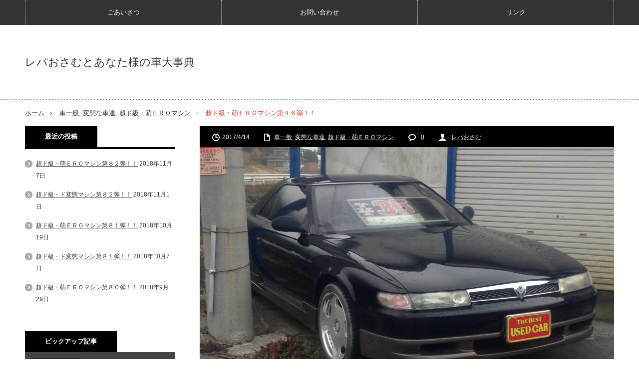

--- FILE ---
content_type: text/html; charset=UTF-8
request_url: http://anatasama.com/archives/1060
body_size: 45834
content:
<!DOCTYPE html>
<html lang="ja">
<head>

<script async src="//pagead2.googlesyndication.com/pagead/js/adsbygoogle.js"></script>
<script>
  (adsbygoogle = window.adsbygoogle || []).push({
    google_ad_client: "ca-pub-7608985645732752",
    enable_page_level_ads: true
  });
</script>


<meta charset="UTF-8">
<!--[if IE]><meta http-equiv="X-UA-Compatible" content="IE=edge,chrome=1"><![endif]-->
<meta name="viewport" content="width=device-width,initial-scale=1.0">
<title>超ド級・萌ＥＲＯマシン第４６弾！！ | レパおさむとあなた様の車大事典</title>
<meta name="description" content="ユーノスコスモ！！コレはタイプＳになるのかな(^^♪社外のエアロを付けているのでグレードが不明です(^^ゞ&amp;nbsp;&amp;nbsp;あと、２ローターか３ローターか・・・&amp;nbsp;&amp;...">
<link rel="pingback" href="http://anatasama.com/top/xmlrpc.php">
<meta name='robots' content='max-image-preview:large' />
<link rel="alternate" type="application/rss+xml" title="レパおさむとあなた様の車大事典 &raquo; フィード" href="http://anatasama.com/feed" />
<link rel="alternate" type="application/rss+xml" title="レパおさむとあなた様の車大事典 &raquo; コメントフィード" href="http://anatasama.com/comments/feed" />
<link rel="alternate" type="application/rss+xml" title="レパおさむとあなた様の車大事典 &raquo; 超ド級・萌ＥＲＯマシン第４６弾！！ のコメントのフィード" href="http://anatasama.com/archives/1060/feed" />
<script type="text/javascript">
window._wpemojiSettings = {"baseUrl":"https:\/\/s.w.org\/images\/core\/emoji\/14.0.0\/72x72\/","ext":".png","svgUrl":"https:\/\/s.w.org\/images\/core\/emoji\/14.0.0\/svg\/","svgExt":".svg","source":{"concatemoji":"http:\/\/anatasama.com\/top\/wp-includes\/js\/wp-emoji-release.min.js?ver=6.2.8"}};
/*! This file is auto-generated */
!function(e,a,t){var n,r,o,i=a.createElement("canvas"),p=i.getContext&&i.getContext("2d");function s(e,t){p.clearRect(0,0,i.width,i.height),p.fillText(e,0,0);e=i.toDataURL();return p.clearRect(0,0,i.width,i.height),p.fillText(t,0,0),e===i.toDataURL()}function c(e){var t=a.createElement("script");t.src=e,t.defer=t.type="text/javascript",a.getElementsByTagName("head")[0].appendChild(t)}for(o=Array("flag","emoji"),t.supports={everything:!0,everythingExceptFlag:!0},r=0;r<o.length;r++)t.supports[o[r]]=function(e){if(p&&p.fillText)switch(p.textBaseline="top",p.font="600 32px Arial",e){case"flag":return s("\ud83c\udff3\ufe0f\u200d\u26a7\ufe0f","\ud83c\udff3\ufe0f\u200b\u26a7\ufe0f")?!1:!s("\ud83c\uddfa\ud83c\uddf3","\ud83c\uddfa\u200b\ud83c\uddf3")&&!s("\ud83c\udff4\udb40\udc67\udb40\udc62\udb40\udc65\udb40\udc6e\udb40\udc67\udb40\udc7f","\ud83c\udff4\u200b\udb40\udc67\u200b\udb40\udc62\u200b\udb40\udc65\u200b\udb40\udc6e\u200b\udb40\udc67\u200b\udb40\udc7f");case"emoji":return!s("\ud83e\udef1\ud83c\udffb\u200d\ud83e\udef2\ud83c\udfff","\ud83e\udef1\ud83c\udffb\u200b\ud83e\udef2\ud83c\udfff")}return!1}(o[r]),t.supports.everything=t.supports.everything&&t.supports[o[r]],"flag"!==o[r]&&(t.supports.everythingExceptFlag=t.supports.everythingExceptFlag&&t.supports[o[r]]);t.supports.everythingExceptFlag=t.supports.everythingExceptFlag&&!t.supports.flag,t.DOMReady=!1,t.readyCallback=function(){t.DOMReady=!0},t.supports.everything||(n=function(){t.readyCallback()},a.addEventListener?(a.addEventListener("DOMContentLoaded",n,!1),e.addEventListener("load",n,!1)):(e.attachEvent("onload",n),a.attachEvent("onreadystatechange",function(){"complete"===a.readyState&&t.readyCallback()})),(e=t.source||{}).concatemoji?c(e.concatemoji):e.wpemoji&&e.twemoji&&(c(e.twemoji),c(e.wpemoji)))}(window,document,window._wpemojiSettings);
</script>
<style type="text/css">
img.wp-smiley,
img.emoji {
	display: inline !important;
	border: none !important;
	box-shadow: none !important;
	height: 1em !important;
	width: 1em !important;
	margin: 0 0.07em !important;
	vertical-align: -0.1em !important;
	background: none !important;
	padding: 0 !important;
}
</style>
	<link rel='stylesheet' id='style-css' href='http://anatasama.com/top/wp-content/themes/innovate_hack_tcd025/style.css?ver=3.1' type='text/css' media='screen' />
<link rel='stylesheet' id='wp-block-library-css' href='http://anatasama.com/top/wp-includes/css/dist/block-library/style.min.css?ver=6.2.8' type='text/css' media='all' />
<link rel='stylesheet' id='classic-theme-styles-css' href='http://anatasama.com/top/wp-includes/css/classic-themes.min.css?ver=6.2.8' type='text/css' media='all' />
<style id='global-styles-inline-css' type='text/css'>
body{--wp--preset--color--black: #000000;--wp--preset--color--cyan-bluish-gray: #abb8c3;--wp--preset--color--white: #ffffff;--wp--preset--color--pale-pink: #f78da7;--wp--preset--color--vivid-red: #cf2e2e;--wp--preset--color--luminous-vivid-orange: #ff6900;--wp--preset--color--luminous-vivid-amber: #fcb900;--wp--preset--color--light-green-cyan: #7bdcb5;--wp--preset--color--vivid-green-cyan: #00d084;--wp--preset--color--pale-cyan-blue: #8ed1fc;--wp--preset--color--vivid-cyan-blue: #0693e3;--wp--preset--color--vivid-purple: #9b51e0;--wp--preset--gradient--vivid-cyan-blue-to-vivid-purple: linear-gradient(135deg,rgba(6,147,227,1) 0%,rgb(155,81,224) 100%);--wp--preset--gradient--light-green-cyan-to-vivid-green-cyan: linear-gradient(135deg,rgb(122,220,180) 0%,rgb(0,208,130) 100%);--wp--preset--gradient--luminous-vivid-amber-to-luminous-vivid-orange: linear-gradient(135deg,rgba(252,185,0,1) 0%,rgba(255,105,0,1) 100%);--wp--preset--gradient--luminous-vivid-orange-to-vivid-red: linear-gradient(135deg,rgba(255,105,0,1) 0%,rgb(207,46,46) 100%);--wp--preset--gradient--very-light-gray-to-cyan-bluish-gray: linear-gradient(135deg,rgb(238,238,238) 0%,rgb(169,184,195) 100%);--wp--preset--gradient--cool-to-warm-spectrum: linear-gradient(135deg,rgb(74,234,220) 0%,rgb(151,120,209) 20%,rgb(207,42,186) 40%,rgb(238,44,130) 60%,rgb(251,105,98) 80%,rgb(254,248,76) 100%);--wp--preset--gradient--blush-light-purple: linear-gradient(135deg,rgb(255,206,236) 0%,rgb(152,150,240) 100%);--wp--preset--gradient--blush-bordeaux: linear-gradient(135deg,rgb(254,205,165) 0%,rgb(254,45,45) 50%,rgb(107,0,62) 100%);--wp--preset--gradient--luminous-dusk: linear-gradient(135deg,rgb(255,203,112) 0%,rgb(199,81,192) 50%,rgb(65,88,208) 100%);--wp--preset--gradient--pale-ocean: linear-gradient(135deg,rgb(255,245,203) 0%,rgb(182,227,212) 50%,rgb(51,167,181) 100%);--wp--preset--gradient--electric-grass: linear-gradient(135deg,rgb(202,248,128) 0%,rgb(113,206,126) 100%);--wp--preset--gradient--midnight: linear-gradient(135deg,rgb(2,3,129) 0%,rgb(40,116,252) 100%);--wp--preset--duotone--dark-grayscale: url('#wp-duotone-dark-grayscale');--wp--preset--duotone--grayscale: url('#wp-duotone-grayscale');--wp--preset--duotone--purple-yellow: url('#wp-duotone-purple-yellow');--wp--preset--duotone--blue-red: url('#wp-duotone-blue-red');--wp--preset--duotone--midnight: url('#wp-duotone-midnight');--wp--preset--duotone--magenta-yellow: url('#wp-duotone-magenta-yellow');--wp--preset--duotone--purple-green: url('#wp-duotone-purple-green');--wp--preset--duotone--blue-orange: url('#wp-duotone-blue-orange');--wp--preset--font-size--small: 13px;--wp--preset--font-size--medium: 20px;--wp--preset--font-size--large: 36px;--wp--preset--font-size--x-large: 42px;--wp--preset--spacing--20: 0.44rem;--wp--preset--spacing--30: 0.67rem;--wp--preset--spacing--40: 1rem;--wp--preset--spacing--50: 1.5rem;--wp--preset--spacing--60: 2.25rem;--wp--preset--spacing--70: 3.38rem;--wp--preset--spacing--80: 5.06rem;--wp--preset--shadow--natural: 6px 6px 9px rgba(0, 0, 0, 0.2);--wp--preset--shadow--deep: 12px 12px 50px rgba(0, 0, 0, 0.4);--wp--preset--shadow--sharp: 6px 6px 0px rgba(0, 0, 0, 0.2);--wp--preset--shadow--outlined: 6px 6px 0px -3px rgba(255, 255, 255, 1), 6px 6px rgba(0, 0, 0, 1);--wp--preset--shadow--crisp: 6px 6px 0px rgba(0, 0, 0, 1);}:where(.is-layout-flex){gap: 0.5em;}body .is-layout-flow > .alignleft{float: left;margin-inline-start: 0;margin-inline-end: 2em;}body .is-layout-flow > .alignright{float: right;margin-inline-start: 2em;margin-inline-end: 0;}body .is-layout-flow > .aligncenter{margin-left: auto !important;margin-right: auto !important;}body .is-layout-constrained > .alignleft{float: left;margin-inline-start: 0;margin-inline-end: 2em;}body .is-layout-constrained > .alignright{float: right;margin-inline-start: 2em;margin-inline-end: 0;}body .is-layout-constrained > .aligncenter{margin-left: auto !important;margin-right: auto !important;}body .is-layout-constrained > :where(:not(.alignleft):not(.alignright):not(.alignfull)){max-width: var(--wp--style--global--content-size);margin-left: auto !important;margin-right: auto !important;}body .is-layout-constrained > .alignwide{max-width: var(--wp--style--global--wide-size);}body .is-layout-flex{display: flex;}body .is-layout-flex{flex-wrap: wrap;align-items: center;}body .is-layout-flex > *{margin: 0;}:where(.wp-block-columns.is-layout-flex){gap: 2em;}.has-black-color{color: var(--wp--preset--color--black) !important;}.has-cyan-bluish-gray-color{color: var(--wp--preset--color--cyan-bluish-gray) !important;}.has-white-color{color: var(--wp--preset--color--white) !important;}.has-pale-pink-color{color: var(--wp--preset--color--pale-pink) !important;}.has-vivid-red-color{color: var(--wp--preset--color--vivid-red) !important;}.has-luminous-vivid-orange-color{color: var(--wp--preset--color--luminous-vivid-orange) !important;}.has-luminous-vivid-amber-color{color: var(--wp--preset--color--luminous-vivid-amber) !important;}.has-light-green-cyan-color{color: var(--wp--preset--color--light-green-cyan) !important;}.has-vivid-green-cyan-color{color: var(--wp--preset--color--vivid-green-cyan) !important;}.has-pale-cyan-blue-color{color: var(--wp--preset--color--pale-cyan-blue) !important;}.has-vivid-cyan-blue-color{color: var(--wp--preset--color--vivid-cyan-blue) !important;}.has-vivid-purple-color{color: var(--wp--preset--color--vivid-purple) !important;}.has-black-background-color{background-color: var(--wp--preset--color--black) !important;}.has-cyan-bluish-gray-background-color{background-color: var(--wp--preset--color--cyan-bluish-gray) !important;}.has-white-background-color{background-color: var(--wp--preset--color--white) !important;}.has-pale-pink-background-color{background-color: var(--wp--preset--color--pale-pink) !important;}.has-vivid-red-background-color{background-color: var(--wp--preset--color--vivid-red) !important;}.has-luminous-vivid-orange-background-color{background-color: var(--wp--preset--color--luminous-vivid-orange) !important;}.has-luminous-vivid-amber-background-color{background-color: var(--wp--preset--color--luminous-vivid-amber) !important;}.has-light-green-cyan-background-color{background-color: var(--wp--preset--color--light-green-cyan) !important;}.has-vivid-green-cyan-background-color{background-color: var(--wp--preset--color--vivid-green-cyan) !important;}.has-pale-cyan-blue-background-color{background-color: var(--wp--preset--color--pale-cyan-blue) !important;}.has-vivid-cyan-blue-background-color{background-color: var(--wp--preset--color--vivid-cyan-blue) !important;}.has-vivid-purple-background-color{background-color: var(--wp--preset--color--vivid-purple) !important;}.has-black-border-color{border-color: var(--wp--preset--color--black) !important;}.has-cyan-bluish-gray-border-color{border-color: var(--wp--preset--color--cyan-bluish-gray) !important;}.has-white-border-color{border-color: var(--wp--preset--color--white) !important;}.has-pale-pink-border-color{border-color: var(--wp--preset--color--pale-pink) !important;}.has-vivid-red-border-color{border-color: var(--wp--preset--color--vivid-red) !important;}.has-luminous-vivid-orange-border-color{border-color: var(--wp--preset--color--luminous-vivid-orange) !important;}.has-luminous-vivid-amber-border-color{border-color: var(--wp--preset--color--luminous-vivid-amber) !important;}.has-light-green-cyan-border-color{border-color: var(--wp--preset--color--light-green-cyan) !important;}.has-vivid-green-cyan-border-color{border-color: var(--wp--preset--color--vivid-green-cyan) !important;}.has-pale-cyan-blue-border-color{border-color: var(--wp--preset--color--pale-cyan-blue) !important;}.has-vivid-cyan-blue-border-color{border-color: var(--wp--preset--color--vivid-cyan-blue) !important;}.has-vivid-purple-border-color{border-color: var(--wp--preset--color--vivid-purple) !important;}.has-vivid-cyan-blue-to-vivid-purple-gradient-background{background: var(--wp--preset--gradient--vivid-cyan-blue-to-vivid-purple) !important;}.has-light-green-cyan-to-vivid-green-cyan-gradient-background{background: var(--wp--preset--gradient--light-green-cyan-to-vivid-green-cyan) !important;}.has-luminous-vivid-amber-to-luminous-vivid-orange-gradient-background{background: var(--wp--preset--gradient--luminous-vivid-amber-to-luminous-vivid-orange) !important;}.has-luminous-vivid-orange-to-vivid-red-gradient-background{background: var(--wp--preset--gradient--luminous-vivid-orange-to-vivid-red) !important;}.has-very-light-gray-to-cyan-bluish-gray-gradient-background{background: var(--wp--preset--gradient--very-light-gray-to-cyan-bluish-gray) !important;}.has-cool-to-warm-spectrum-gradient-background{background: var(--wp--preset--gradient--cool-to-warm-spectrum) !important;}.has-blush-light-purple-gradient-background{background: var(--wp--preset--gradient--blush-light-purple) !important;}.has-blush-bordeaux-gradient-background{background: var(--wp--preset--gradient--blush-bordeaux) !important;}.has-luminous-dusk-gradient-background{background: var(--wp--preset--gradient--luminous-dusk) !important;}.has-pale-ocean-gradient-background{background: var(--wp--preset--gradient--pale-ocean) !important;}.has-electric-grass-gradient-background{background: var(--wp--preset--gradient--electric-grass) !important;}.has-midnight-gradient-background{background: var(--wp--preset--gradient--midnight) !important;}.has-small-font-size{font-size: var(--wp--preset--font-size--small) !important;}.has-medium-font-size{font-size: var(--wp--preset--font-size--medium) !important;}.has-large-font-size{font-size: var(--wp--preset--font-size--large) !important;}.has-x-large-font-size{font-size: var(--wp--preset--font-size--x-large) !important;}
.wp-block-navigation a:where(:not(.wp-element-button)){color: inherit;}
:where(.wp-block-columns.is-layout-flex){gap: 2em;}
.wp-block-pullquote{font-size: 1.5em;line-height: 1.6;}
</style>
<link rel='stylesheet' id='contact-form-7-css' href='http://anatasama.com/top/wp-content/plugins/contact-form-7/includes/css/styles.css?ver=5.1' type='text/css' media='all' />
<script type='text/javascript' src='http://anatasama.com/top/wp-includes/js/jquery/jquery.min.js?ver=3.6.4' id='jquery-core-js'></script>
<script type='text/javascript' src='http://anatasama.com/top/wp-includes/js/jquery/jquery-migrate.min.js?ver=3.4.0' id='jquery-migrate-js'></script>
<link rel="https://api.w.org/" href="http://anatasama.com/wp-json/" /><link rel="alternate" type="application/json" href="http://anatasama.com/wp-json/wp/v2/posts/1060" /><link rel="canonical" href="http://anatasama.com/archives/1060" />
<link rel='shortlink' href='http://anatasama.com/?p=1060' />
<link rel="alternate" type="application/json+oembed" href="http://anatasama.com/wp-json/oembed/1.0/embed?url=http%3A%2F%2Fanatasama.com%2Farchives%2F1060" />
<link rel="alternate" type="text/xml+oembed" href="http://anatasama.com/wp-json/oembed/1.0/embed?url=http%3A%2F%2Fanatasama.com%2Farchives%2F1060&#038;format=xml" />

<script src="http://anatasama.com/top/wp-content/themes/innovate_hack_tcd025/js/modernizr.js?ver=3.1"></script>
<script src="http://anatasama.com/top/wp-content/themes/innovate_hack_tcd025/js/jscript.js?ver=3.1"></script>

<link rel="stylesheet" media="screen and (max-width:641px)" href="http://anatasama.com/top/wp-content/themes/innovate_hack_tcd025/responsive.css?ver=3.1">

<link rel="stylesheet" href="http://anatasama.com/top/wp-content/themes/innovate_hack_tcd025/japanese.css?ver=3.1">

<!--[if lt IE 9]>
<script src="http://anatasama.com/top/wp-content/themes/innovate_hack_tcd025/js/html5.js?ver=3.1"></script>
<![endif]-->

<style type="text/css">

body { font-size:14px; }


a:hover, #header_button li a:hover, #header_button li a.active, #header_menu li a:hover, #copyright_area a:hover, #bread_crumb .last, .styled_post_list1 li a:hover, .post_meta a:hover
 { color:#E02E14; }

.design_date, #load_post a:hover, #header_category_list, #header_tag_list, #header_button li#category_button a:before, #header_button li#recommend_button a:before, #header_button li#tag_button a:before, #header_button li#misc_button a:before, #header_recommend_list a:before, #header_misc_list a:before,
 .pc #global_menu ul a:hover, .pc #global_menu ul ul a:hover, #post_list_tab li a:hover, #return_top a:hover, #wp-calendar td a:hover, #wp-calendar #prev a:hover, #wp-calendar #next a:hover, .widget_search #search-btn input:hover, .widget_search #searchsubmit:hover,
  #related_post .image:hover img, #submit_comment:hover, #post_pagination a:hover, #post_pagination p, .tcdw_category_list_widget a:hover, .mobile #global_menu ul a:hover, a.menu_button:hover, #load_post a:hover, #footer_social_link li a:hover, .author_info_link:hover, .author_info .author_social_link li.author_link a:hover
   { background-color:#E02E14; }

#comment_textarea textarea:focus, #guest_info input:focus, .single_headline, #related_post .image:hover img, .post_list .image:hover img, .styled_post_list1 .image:hover img
 { border-color:#E02E14; }


</style>





<link rel="stylesheet" href="http://anatasama.com/top/wp-content/plugins/wassup/css/wassup-widget.css?ver=1.9.4.4" type="text/css" /><style type="text/css"></style>
<script type="text/javascript">
//<![CDATA[
function wassup_get_screenres(){
	var screen_res = screen.width + " x " + screen.height;
	if(screen_res==" x ") screen_res=window.screen.width+" x "+window.screen.height;
	if(screen_res==" x ") screen_res=screen.availWidth+" x "+screen.availHeight;
	if (screen_res!=" x "){document.cookie = "wassup_screen_res477c36a718371d18bb8a02c4cfcf46bf=" + encodeURIComponent(screen_res)+ "; path=/; domain=" + document.domain;}
}
wassup_get_screenres();
//]]>
</script></head>
<body class="post-template-default single single-post postid-1060 single-format-standard">

 <!-- global menu -->
  <div id="global_menu_wrap">
  <a href="#" class="menu_button">menu</a>
  <div id="global_menu" class="clearfix num3">
   <ul id="menu-%e3%82%b0%e3%83%ad%e3%83%bc%e3%83%90%e3%83%ab-1" class="menu"><li class="menu-item menu-item-type-post_type menu-item-object-page menu-item-13"><a href="http://anatasama.com/%e3%81%94%e3%81%82%e3%81%84%e3%81%95%e3%81%a4">ごあいさつ</a></li>
<li class="menu-item menu-item-type-post_type menu-item-object-page menu-item-12"><a href="http://anatasama.com/%e3%81%8a%e5%95%8f%e3%81%84%e5%90%88%e3%82%8f%e3%81%9b">お問い合わせ</a></li>
<li class="menu-item menu-item-type-post_type menu-item-object-page menu-item-11"><a href="http://anatasama.com/%e3%83%aa%e3%83%b3%e3%82%af">リンク</a></li>
</ul>  </div>
 </div>
 
 <div id="header">
  <div id="header_inner">

   <!-- logo -->
   <div id='logo_text'>
<h1 id="logo"><a href="http://anatasama.com/">レパおさむとあなた様の車大事典</a></h1>
</div>

   <!-- banner1 -->
         
  </div><!-- END #header_inner -->
 </div><!-- END #header -->

 <!-- tagline -->
 <div id="header_bottom">
    <ul id="bread_crumb" class="clearfix">
 <li class="home"><a href="http://anatasama.com/"><span>ホーム</span></a></li>

 <li><a href="http://anatasama.com/archives/category/%e8%bb%8a%e4%b8%80%e8%88%ac" rel="category tag">車一般</a>, <a href="http://anatasama.com/archives/category/%e5%a4%89%e6%85%8b%e3%81%aa%e8%bb%8a%e9%81%94" rel="category tag">変態な車達</a>, <a href="http://anatasama.com/archives/category/%e8%b6%85%e3%83%89%e7%b4%9a%e3%83%bb%e8%90%8c%ef%bd%85%ef%bd%92%ef%bd%8f%e3%83%9e%e3%82%b7%e3%83%b3" rel="category tag">超ド級・萌ＥＲＯマシン</a></li>
 <li class="last">超ド級・萌ＥＲＯマシン第４６弾！！</li>

</ul>   </div>

 <div id="contents" class="clearfix">
<div id="main_col">

 <div id="main_contents" class="clearfix">

  
  <ul class="post_meta clearfix">
   <li class="post_date"><time class="entry-date updated" datetime="2017-04-14T09:20:15+09:00">2017/4/14</time></li>   <li class="post_category"><a href="http://anatasama.com/archives/category/%e8%bb%8a%e4%b8%80%e8%88%ac" rel="category tag">車一般</a>, <a href="http://anatasama.com/archives/category/%e5%a4%89%e6%85%8b%e3%81%aa%e8%bb%8a%e9%81%94" rel="category tag">変態な車達</a>, <a href="http://anatasama.com/archives/category/%e8%b6%85%e3%83%89%e7%b4%9a%e3%83%bb%e8%90%8c%ef%bd%85%ef%bd%92%ef%bd%8f%e3%83%9e%e3%82%b7%e3%83%b3" rel="category tag">超ド級・萌ＥＲＯマシン</a></li>      <li class="post_comment"><a href="#comment_headline">0</a></li>   <li class="post_author"><a href="http://anatasama.com/archives/author/lepaosamu" title="投稿者：レパおさむ" class="url fn" rel="author">レパおさむ</a></li>  </ul>

  <div class="post_image"><img width="830" height="460" src="http://anatasama.com/top/wp-content/uploads/2017/04/316（ブ）-830x460.jpg" class="attachment-size3 size-size3 wp-post-image" alt="" decoding="async" /></div>
  <h2 class="post_title">超ド級・萌ＥＲＯマシン第４６弾！！</h2>
  <div class="post_content clearfix">
   
<!--Type1-->

<div id="share_top1">

 

<div class="sns">
<ul class="type1 clearfix">
<!--Twitterボタン-->
<li class="twitter">
<a href="http://twitter.com/share?text=%E8%B6%85%E3%83%89%E7%B4%9A%E3%83%BB%E8%90%8C%EF%BC%A5%EF%BC%B2%EF%BC%AF%E3%83%9E%E3%82%B7%E3%83%B3%E7%AC%AC%EF%BC%94%EF%BC%96%E5%BC%BE%EF%BC%81%EF%BC%81&url=http%3A%2F%2Fanatasama.com%2Farchives%2F1060&via=&tw_p=tweetbutton&related=" onclick="javascript:window.open(this.href, '', 'menubar=no,toolbar=no,resizable=yes,scrollbars=yes,height=400,width=600');return false;"><i class="icon-twitter"></i><span class="ttl">Tweet</span><span class="share-count"></span></a></li>

<!--Facebookボタン-->
<li class="facebook">
<a href="//www.facebook.com/sharer/sharer.php?u=http://anatasama.com/archives/1060&amp;t=%E8%B6%85%E3%83%89%E7%B4%9A%E3%83%BB%E8%90%8C%EF%BC%A5%EF%BC%B2%EF%BC%AF%E3%83%9E%E3%82%B7%E3%83%B3%E7%AC%AC%EF%BC%94%EF%BC%96%E5%BC%BE%EF%BC%81%EF%BC%81" class="facebook-btn-icon-link" target="blank" rel="nofollow"><i class="icon-facebook"></i><span class="ttl">Share</span><span class="share-count"></span></a></li>

<!--Google+ボタン-->
<li class="googleplus">
<a href="https://plus.google.com/share?url=http%3A%2F%2Fanatasama.com%2Farchives%2F1060" onclick="javascript:window.open(this.href, '', 'menubar=no,toolbar=no,resizable=yes,scrollbars=yes,height=600,width=500');return false;"><i class="icon-google-plus"></i><span class="ttl">+1</span><span class="share-count"></span></a></li>

<!--Hatebuボタン-->
<li class="hatebu">
<a href="http://b.hatena.ne.jp/add?mode=confirm&url=http%3A%2F%2Fanatasama.com%2Farchives%2F1060" onclick="javascript:window.open(this.href, '', 'menubar=no,toolbar=no,resizable=yes,scrollbars=yes,height=400,width=510');return false;" ><i class="icon-hatebu"></i><span class="ttl">Hatena</span><span class="share-count"></span></a></li>

<!--Pocketボタン-->
<li class="pocket">
<a href="http://getpocket.com/edit?url=http%3A%2F%2Fanatasama.com%2Farchives%2F1060&title=%E8%B6%85%E3%83%89%E7%B4%9A%E3%83%BB%E8%90%8C%EF%BC%A5%EF%BC%B2%EF%BC%AF%E3%83%9E%E3%82%B7%E3%83%B3%E7%AC%AC%EF%BC%94%EF%BC%96%E5%BC%BE%EF%BC%81%EF%BC%81" target="blank"><i class="icon-pocket"></i><span class="ttl">Pocket</span><span class="share-count"></span></a></li>

<!--RSSボタン-->
<li class="rss">
<a href="http://anatasama.com/?feed=rss2" target="blank"><i class="icon-rss"></i><span class="ttl">RSS</span></a></li>

<!--Feedlyボタン-->
<li class="feedly">
<a href="http://feedly.com/index.html#subscription%2Ffeed%2Fhttp%3A%2F%2F%3ffeed%3drss2" target="blank"><i class="icon-feedly"></i><span class="ttl">feedly</span><span class="share-count"></span></a></li>

<!--Pinterestボタン-->
<li class="pinterest">
<a rel="nofollow" target="_blank" href="https://www.pinterest.com/pin/create/button/?url=http%3A%2F%2Fanatasama.com%2Farchives%2F1060&media=http://anatasama.com/top/wp-content/uploads/2017/04/316（ブ）.jpg&description=%E8%B6%85%E3%83%89%E7%B4%9A%E3%83%BB%E8%90%8C%EF%BC%A5%EF%BC%B2%EF%BC%AF%E3%83%9E%E3%82%B7%E3%83%B3%E7%AC%AC%EF%BC%94%EF%BC%96%E5%BC%BE%EF%BC%81%EF%BC%81"><i class="icon-pinterest"></i><span class="ttl">Pin&nbsp;it</span></a></li>

</ul>
</div>

</div>


<!--Type2-->

<!--Type3-->

<!--Type4-->

<!--Type5-->
   <h2>ユーノスコスモ！！</h2>
<h2></h2>
<h2></h2>
<h2>コレはタイプＳになるのかな(^^♪</h2>
<h2></h2>
<h2></h2>
<h2>社外のエアロを付けているのでグレードが不明です(^^ゞ</h2>
<p>&nbsp;</p>
<p>&nbsp;</p>
<p>あと、２ローターか３ローターか・・・</p>
<p>&nbsp;</p>
<p>&nbsp;</p>
<p>&nbsp;</p>
<p>私はこの車に乗った事ないのですが、当時の雑誌で書いているし友人もこう言ってました・・・</p>
<p>&nbsp;</p>
<p>&nbsp;</p>
<p>&nbsp;</p>
<p>「３ローター車は全開加速時にジェット機の離陸みたいな音がするよ」と</p>
<p>&nbsp;</p>
<p>&nbsp;</p>
<p>&nbsp;</p>
<p>ジェット機の様な音でジェット機の様な加速・・・</p>
<p>&nbsp;</p>
<p>&nbsp;</p>
<p>&nbsp;</p>
<p>&nbsp;</p>
<h1>もうたまりませんなｗｗｗｗｗｗｗｗｗｗＷＷＷＷＷＷＷＷＷＷｗｗｗｗｗｗｗｗｗｗＷＷＷＷＷＷＷＷＷＷ</h1>
   
<!--Type1-->

<div id="share_top1">

 

<div class="sns">
<ul class="type1 clearfix">
<!--Twitterボタン-->
<li class="twitter">
<a href="http://twitter.com/share?text=%E8%B6%85%E3%83%89%E7%B4%9A%E3%83%BB%E8%90%8C%EF%BC%A5%EF%BC%B2%EF%BC%AF%E3%83%9E%E3%82%B7%E3%83%B3%E7%AC%AC%EF%BC%94%EF%BC%96%E5%BC%BE%EF%BC%81%EF%BC%81&url=http%3A%2F%2Fanatasama.com%2Farchives%2F1060&via=&tw_p=tweetbutton&related=" onclick="javascript:window.open(this.href, '', 'menubar=no,toolbar=no,resizable=yes,scrollbars=yes,height=400,width=600');return false;"><i class="icon-twitter"></i><span class="ttl">Tweet</span><span class="share-count"></span></a></li>

<!--Facebookボタン-->
<li class="facebook">
<a href="//www.facebook.com/sharer/sharer.php?u=http://anatasama.com/archives/1060&amp;t=%E8%B6%85%E3%83%89%E7%B4%9A%E3%83%BB%E8%90%8C%EF%BC%A5%EF%BC%B2%EF%BC%AF%E3%83%9E%E3%82%B7%E3%83%B3%E7%AC%AC%EF%BC%94%EF%BC%96%E5%BC%BE%EF%BC%81%EF%BC%81" class="facebook-btn-icon-link" target="blank" rel="nofollow"><i class="icon-facebook"></i><span class="ttl">Share</span><span class="share-count"></span></a></li>

<!--Google+ボタン-->
<li class="googleplus">
<a href="https://plus.google.com/share?url=http%3A%2F%2Fanatasama.com%2Farchives%2F1060" onclick="javascript:window.open(this.href, '', 'menubar=no,toolbar=no,resizable=yes,scrollbars=yes,height=600,width=500');return false;"><i class="icon-google-plus"></i><span class="ttl">+1</span><span class="share-count"></span></a></li>

<!--Hatebuボタン-->
<li class="hatebu">
<a href="http://b.hatena.ne.jp/add?mode=confirm&url=http%3A%2F%2Fanatasama.com%2Farchives%2F1060" onclick="javascript:window.open(this.href, '', 'menubar=no,toolbar=no,resizable=yes,scrollbars=yes,height=400,width=510');return false;" ><i class="icon-hatebu"></i><span class="ttl">Hatena</span><span class="share-count"></span></a></li>

<!--Pocketボタン-->
<li class="pocket">
<a href="http://getpocket.com/edit?url=http%3A%2F%2Fanatasama.com%2Farchives%2F1060&title=%E8%B6%85%E3%83%89%E7%B4%9A%E3%83%BB%E8%90%8C%EF%BC%A5%EF%BC%B2%EF%BC%AF%E3%83%9E%E3%82%B7%E3%83%B3%E7%AC%AC%EF%BC%94%EF%BC%96%E5%BC%BE%EF%BC%81%EF%BC%81" target="blank"><i class="icon-pocket"></i><span class="ttl">Pocket</span><span class="share-count"></span></a></li>

<!--RSSボタン-->
<li class="rss">
<a href="http://anatasama.com/?feed=rss2" target="blank"><i class="icon-rss"></i><span class="ttl">RSS</span></a></li>

<!--Feedlyボタン-->
<li class="feedly">
<a href="http://feedly.com/index.html#subscription%2Ffeed%2Fhttp%3A%2F%2F%3ffeed%3drss2" target="blank"><i class="icon-feedly"></i><span class="ttl">feedly</span><span class="share-count"></span></a></li>

<!--Pinterestボタン-->
<li class="pinterest">
<a rel="nofollow" target="_blank" href="https://www.pinterest.com/pin/create/button/?url=http%3A%2F%2Fanatasama.com%2Farchives%2F1060&media=http://anatasama.com/top/wp-content/uploads/2017/04/316（ブ）.jpg&description=%E8%B6%85%E3%83%89%E7%B4%9A%E3%83%BB%E8%90%8C%EF%BC%A5%EF%BC%B2%EF%BC%AF%E3%83%9E%E3%82%B7%E3%83%B3%E7%AC%AC%EF%BC%94%EF%BC%96%E5%BC%BE%EF%BC%81%EF%BC%81"><i class="icon-pinterest"></i><span class="ttl">Pin&nbsp;it</span></a></li>

</ul>
</div>

</div>


<!--Type2-->

<!--Type3-->

<!--Type4-->

<!--Type5-->
      <!-- author info -->
     </div>

    <div id="previous_next_post" class="clearfix">
   <p id="previous_post"><a href="http://anatasama.com/archives/1053" rel="prev">超ド級・ド変態マシン第４６弾！！</a></p>
   <p id="next_post"><a href="http://anatasama.com/archives/1062" rel="next">カーナビ参考書</a></p>
  </div>
  
  
  <div class="clearfix">

    <div id="related_post">
   <h3 class="single_headline">関連記事</h3>
   <ol class="clearfix">
        <li class="clearfix">
     <a class="image" href="http://anatasama.com/archives/751"><img width="150" height="150" src="http://anatasama.com/top/wp-content/uploads/2017/01/IMG_5139-150x150.jpg" class="attachment-size1 size-size1 wp-post-image" alt="" decoding="async" loading="lazy" srcset="http://anatasama.com/top/wp-content/uploads/2017/01/IMG_5139-150x150.jpg 150w, http://anatasama.com/top/wp-content/uploads/2017/01/IMG_5139-120x120.jpg 120w" sizes="(max-width: 150px) 100vw, 150px" /></a>
     <h4 class="title"><a href="http://anatasama.com/archives/751">ガラスにヒビが入っちゃった・・・</a></h4>
    </li>
        <li class="clearfix">
     <a class="image" href="http://anatasama.com/archives/203"><img width="150" height="150" src="http://anatasama.com/top/wp-content/uploads/2016/09/130-150x150.jpg" class="attachment-size1 size-size1 wp-post-image" alt="" decoding="async" loading="lazy" srcset="http://anatasama.com/top/wp-content/uploads/2016/09/130-150x150.jpg 150w, http://anatasama.com/top/wp-content/uploads/2016/09/130-120x120.jpg 120w" sizes="(max-width: 150px) 100vw, 150px" /></a>
     <h4 class="title"><a href="http://anatasama.com/archives/203">超ド級・萌ＥＲＯマシン第２弾！！</a></h4>
    </li>
        <li class="clearfix">
     <a class="image" href="http://anatasama.com/archives/1151"><img width="150" height="150" src="http://anatasama.com/top/wp-content/uploads/2017/09/057（ブ）-150x150.jpg" class="attachment-size1 size-size1 wp-post-image" alt="" decoding="async" loading="lazy" srcset="http://anatasama.com/top/wp-content/uploads/2017/09/057（ブ）-150x150.jpg 150w, http://anatasama.com/top/wp-content/uploads/2017/09/057（ブ）-120x120.jpg 120w" sizes="(max-width: 150px) 100vw, 150px" /></a>
     <h4 class="title"><a href="http://anatasama.com/archives/1151">超ド級・萌ＥＲＯマシン第５５弾！！</a></h4>
    </li>
        <li class="clearfix">
     <a class="image" href="http://anatasama.com/archives/261"><img width="150" height="150" src="http://anatasama.com/top/wp-content/uploads/2016/09/DSC05929_edited-1-150x150.jpg" class="attachment-size1 size-size1 wp-post-image" alt="" decoding="async" loading="lazy" srcset="http://anatasama.com/top/wp-content/uploads/2016/09/DSC05929_edited-1-150x150.jpg 150w, http://anatasama.com/top/wp-content/uploads/2016/09/DSC05929_edited-1-120x120.jpg 120w" sizes="(max-width: 150px) 100vw, 150px" /></a>
     <h4 class="title"><a href="http://anatasama.com/archives/261">ブレーキからの異音が・・・どうにかならない？</a></h4>
    </li>
        <li class="clearfix">
     <a class="image" href="http://anatasama.com/archives/1242"><img width="150" height="150" src="http://anatasama.com/top/wp-content/uploads/2018/03/018（ブ）-150x150.jpg" class="attachment-size1 size-size1 wp-post-image" alt="" decoding="async" loading="lazy" srcset="http://anatasama.com/top/wp-content/uploads/2018/03/018（ブ）-150x150.jpg 150w, http://anatasama.com/top/wp-content/uploads/2018/03/018（ブ）-120x120.jpg 120w" sizes="(max-width: 150px) 100vw, 150px" /></a>
     <h4 class="title"><a href="http://anatasama.com/archives/1242">超ド級・萌ＥＲＯマシン第６８弾！！</a></h4>
    </li>
       </ol>
  </div>
    
    <div id="single_recommend_post">
   <h3 class="single_headline">おすすめ記事</h3>
   <ol>
        <li class="clearfix">
     <a class="image" href="http://anatasama.com/archives/1346"><img width="150" height="150" src="http://anatasama.com/top/wp-content/uploads/2018/11/074（ブ）-150x150.jpg" class="attachment-size1 size-size1 wp-post-image" alt="" decoding="async" loading="lazy" srcset="http://anatasama.com/top/wp-content/uploads/2018/11/074（ブ）-150x150.jpg 150w, http://anatasama.com/top/wp-content/uploads/2018/11/074（ブ）-120x120.jpg 120w" sizes="(max-width: 150px) 100vw, 150px" /></a>
     <h4 class="title"><a href="http://anatasama.com/archives/1346">超ド級・萌ＥＲＯマシン第８２弾！！</a></h4>
    </li>
        <li class="clearfix">
     <a class="image" href="http://anatasama.com/archives/1342"><img width="150" height="150" src="http://anatasama.com/top/wp-content/uploads/2018/11/564（ブ）-150x150.jpg" class="attachment-size1 size-size1 wp-post-image" alt="" decoding="async" loading="lazy" srcset="http://anatasama.com/top/wp-content/uploads/2018/11/564（ブ）-150x150.jpg 150w, http://anatasama.com/top/wp-content/uploads/2018/11/564（ブ）-120x120.jpg 120w" sizes="(max-width: 150px) 100vw, 150px" /></a>
     <h4 class="title"><a href="http://anatasama.com/archives/1342">超ド級・ド変態マシン第８２弾！！</a></h4>
    </li>
        <li class="clearfix">
     <a class="image" href="http://anatasama.com/archives/1339"><img width="150" height="150" src="http://anatasama.com/top/wp-content/uploads/2018/11/030（ブ）-150x150.jpg" class="attachment-size1 size-size1 wp-post-image" alt="" decoding="async" loading="lazy" srcset="http://anatasama.com/top/wp-content/uploads/2018/11/030（ブ）-150x150.jpg 150w, http://anatasama.com/top/wp-content/uploads/2018/11/030（ブ）-120x120.jpg 120w" sizes="(max-width: 150px) 100vw, 150px" /></a>
     <h4 class="title"><a href="http://anatasama.com/archives/1339">超ド級・萌ＥＲＯマシン第８１弾！！</a></h4>
    </li>
        <li class="clearfix">
     <a class="image" href="http://anatasama.com/archives/1334"><img width="150" height="150" src="http://anatasama.com/top/wp-content/uploads/2018/10/545（ブ）-150x150.jpg" class="attachment-size1 size-size1 wp-post-image" alt="" decoding="async" loading="lazy" srcset="http://anatasama.com/top/wp-content/uploads/2018/10/545（ブ）-150x150.jpg 150w, http://anatasama.com/top/wp-content/uploads/2018/10/545（ブ）-120x120.jpg 120w" sizes="(max-width: 150px) 100vw, 150px" /></a>
     <h4 class="title"><a href="http://anatasama.com/archives/1334">超ド級・ド変態マシン第８１弾！！</a></h4>
    </li>
        <li class="clearfix">
     <a class="image" href="http://anatasama.com/archives/1330"><img width="150" height="150" src="http://anatasama.com/top/wp-content/uploads/2018/10/448（ブ）-150x150.jpg" class="attachment-size1 size-size1 wp-post-image" alt="" decoding="async" loading="lazy" srcset="http://anatasama.com/top/wp-content/uploads/2018/10/448（ブ）-150x150.jpg 150w, http://anatasama.com/top/wp-content/uploads/2018/10/448（ブ）-120x120.jpg 120w" sizes="(max-width: 150px) 100vw, 150px" /></a>
     <h4 class="title"><a href="http://anatasama.com/archives/1330">超ド級・萌ＥＲＯマシン第８０弾！！</a></h4>
    </li>
       </ol>
  </div>
  
  </div>

  




<h3 class="single_headline" id="comment_headline">コメント</h3>

<div id="comment_header" class="clearfix">

 <ul id="comment_header_right">
   <li id="trackback_closed"><p>トラックバックは利用できません。</p></li>
   <li id="comment_closed"><p>コメント (0)</p></li>
 </ul>


</div><!-- END #comment_header -->

<div id="comments">

 <div id="comment_area">
  <!-- start commnet -->
  <ol class="commentlist">
	    <li class="comment">
     <div class="comment-content"><p class="no_comment">この記事へのコメントはありません。</p></div>
    </li>
	  </ol>
  <!-- comments END -->

  
 </div><!-- #comment-list END -->


 <div id="trackback_area">
 <!-- start trackback -->
  <!-- trackback end -->
 </div><!-- #trackbacklist END -->

 


 
 <fieldset class="comment_form_wrapper" id="respond">

    <div id="cancel_comment_reply"><a rel="nofollow" id="cancel-comment-reply-link" href="/archives/1060#respond" style="display:none;">返信をキャンセルする。</a></div>
  
  <form action="http://anatasama.com/top/wp-comments-post.php" method="post" id="commentform">

   
   <div id="guest_info">
    <div id="guest_name"><label for="author"><span>名前</span>( 必須 )</label><input type="text" name="author" id="author" value="" size="22" tabindex="1" aria-required='true' /></div>
    <div id="guest_email"><label for="email"><span>E-MAIL</span>( 必須 ) - 公開されません -</label><input type="text" name="email" id="email" value="" size="22" tabindex="2" aria-required='true' /></div>
    <div id="guest_url"><label for="url"><span>URL</span></label><input type="text" name="url" id="url" value="" size="22" tabindex="3" /></div>
       </div>

   
   <div id="comment_textarea">
    <textarea name="comment" id="comment" cols="50" rows="10" tabindex="4"></textarea>
   </div>

   
   <div id="submit_comment_wrapper">
    <p><img src="http://anatasama.com/top/wp-content/plugins/siteguard/really-simple-captcha/tmp/1475789505.png" alt="CAPTCHA"></p><p><label for="siteguard_captcha">上に表示された文字を入力してください。</label><br /><input type="text" name="siteguard_captcha" id="siteguard_captcha" class="input" value="" size="10" aria-required="true" /><input type="hidden" name="siteguard_captcha_prefix" id="siteguard_captcha_prefix" value="1475789505" /></p>    <input name="submit" type="submit" id="submit_comment" tabindex="5" value="コメントを書く" title="コメントを書く" alt="コメントを書く" />
   </div>
   <div id="input_hidden_field">
        <input type='hidden' name='comment_post_ID' value='1060' id='comment_post_ID' />
<input type='hidden' name='comment_parent' id='comment_parent' value='0' />
       </div>

  </form>

 </fieldset><!-- #comment-form-area END -->

</div><!-- #comment end -->
 </div><!-- END #main_contents -->

</div><!-- END #main_col -->

<div id="side_col">

 
              
		<div class="side_widget clearfix widget_recent_entries" id="recent-posts-3">

		<h3 class="side_headline"><span>最近の投稿</span></h3>
		<ul>
											<li>
					<a href="http://anatasama.com/archives/1346">超ド級・萌ＥＲＯマシン第８２弾！！</a>
											<span class="post-date">2018年11月7日</span>
									</li>
											<li>
					<a href="http://anatasama.com/archives/1342">超ド級・ド変態マシン第８２弾！！</a>
											<span class="post-date">2018年11月1日</span>
									</li>
											<li>
					<a href="http://anatasama.com/archives/1339">超ド級・萌ＥＲＯマシン第８１弾！！</a>
											<span class="post-date">2018年10月19日</span>
									</li>
											<li>
					<a href="http://anatasama.com/archives/1334">超ド級・ド変態マシン第８１弾！！</a>
											<span class="post-date">2018年10月7日</span>
									</li>
											<li>
					<a href="http://anatasama.com/archives/1330">超ド級・萌ＥＲＯマシン第８０弾！！</a>
											<span class="post-date">2018年9月29日</span>
									</li>
					</ul>

		</div>
<div class="side_widget clearfix styled_post_list1_widget" id="styled_post_list1_widget-3">
<h3 class="side_headline"><span>ピックアップ記事</span></h3><ol class="styled_post_list1">
 <li class="clearfix">
   <a class="image" href="http://anatasama.com/archives/1346"><img width="150" height="150" src="http://anatasama.com/top/wp-content/uploads/2018/11/074（ブ）-150x150.jpg" class="attachment-size1 size-size1 wp-post-image" alt="" decoding="async" loading="lazy" srcset="http://anatasama.com/top/wp-content/uploads/2018/11/074（ブ）-150x150.jpg 150w, http://anatasama.com/top/wp-content/uploads/2018/11/074（ブ）-120x120.jpg 120w" sizes="(max-width: 150px) 100vw, 150px" /></a>
   <div class="info">
        <a class="title" href="http://anatasama.com/archives/1346">超ド級・萌ＥＲＯマシン第８２弾！！</a>
   </div>
      <div class="excerpt">ＧＴＯ！！当時ナソバー！！反町隆史ではありません…</div>
    </li>
 <li class="clearfix">
   <a class="image" href="http://anatasama.com/archives/1342"><img width="150" height="150" src="http://anatasama.com/top/wp-content/uploads/2018/11/564（ブ）-150x150.jpg" class="attachment-size1 size-size1 wp-post-image" alt="" decoding="async" loading="lazy" srcset="http://anatasama.com/top/wp-content/uploads/2018/11/564（ブ）-150x150.jpg 150w, http://anatasama.com/top/wp-content/uploads/2018/11/564（ブ）-120x120.jpg 120w" sizes="(max-width: 150px) 100vw, 150px" /></a>
   <div class="info">
        <a class="title" href="http://anatasama.com/archives/1342">超ド級・ド変態マシン第８２弾！！</a>
   </div>
      <div class="excerpt">日産リバティ！！プレーリーリバティ？？&amp;nb…</div>
    </li>
 <li class="clearfix">
   <a class="image" href="http://anatasama.com/archives/1339"><img width="150" height="150" src="http://anatasama.com/top/wp-content/uploads/2018/11/030（ブ）-150x150.jpg" class="attachment-size1 size-size1 wp-post-image" alt="" decoding="async" loading="lazy" srcset="http://anatasama.com/top/wp-content/uploads/2018/11/030（ブ）-150x150.jpg 150w, http://anatasama.com/top/wp-content/uploads/2018/11/030（ブ）-120x120.jpg 120w" sizes="(max-width: 150px) 100vw, 150px" /></a>
   <div class="info">
        <a class="title" href="http://anatasama.com/archives/1339">超ド級・萌ＥＲＯマシン第８１弾！！</a>
   </div>
      <div class="excerpt">９０スプリンター！！SEサルーン EFI！！S（…</div>
    </li>
</ol>
</div>
        
 
</div>

 </div><!-- END #contents -->

 
 <div id="footer">
  <div id="footer_inner" class="clearfix">

   
   <!-- social button -->
      <ul class="clearfix" id="footer_social_link">
                <li class="rss"><a class="target_blank" href="http://anatasama.com/feed">RSS</a></li>
       </ul>
   
  </div><!-- END #footer_inner -->
 </div><!-- END #footer -->

 <div id="return_top">
  <a href="#header_top"><img src="http://anatasama.com/top/wp-content/themes/innovate_hack_tcd025/img/footer/return_top.png" alt="" title="" />PAGE TOP</a>
 </div>

 <div id="copyright_area">
  <div id="copyright_area_inner" class="clearfix">
   <!-- footer menu -->
      <div id="footer_menu">
    <ul id="menu-%e3%82%b0%e3%83%ad%e3%83%bc%e3%83%90%e3%83%ab-2" class="menu"><li class="menu-item menu-item-type-post_type menu-item-object-page menu-item-13"><a href="http://anatasama.com/%e3%81%94%e3%81%82%e3%81%84%e3%81%95%e3%81%a4">ごあいさつ</a></li>
<li class="menu-item menu-item-type-post_type menu-item-object-page menu-item-12"><a href="http://anatasama.com/%e3%81%8a%e5%95%8f%e3%81%84%e5%90%88%e3%82%8f%e3%81%9b">お問い合わせ</a></li>
<li class="menu-item menu-item-type-post_type menu-item-object-page menu-item-11"><a href="http://anatasama.com/%e3%83%aa%e3%83%b3%e3%82%af">リンク</a></li>
</ul>   </div>
      <p id="copyright">Copyright &copy;&nbsp; <a href="http://anatasama.com/">レパおさむとあなた様の車大事典</a> All rights reserved.</p>
  </div>
 </div>

  <!-- facebook share button code -->
<div id="fb-root"></div>
<script>(function(d, s, id) {
  var js, fjs = d.getElementsByTagName(s)[0];
  if (d.getElementById(id)) return;
  js = d.createElement(s); js.id = id;
  js.src = "//connect.facebook.net/ja_JP/sdk.js#xfbml=1&version=v2.5";
  fjs.parentNode.insertBefore(js, fjs);
}(document, 'script', 'facebook-jssdk'));</script>
 

<!-- <p class="small"> WassUp 1.9.4.4 timestamp: 2026-01-31 05:45:50AM UTC (02:45PM)<br />
If above timestamp is not current time, this page is cached.</p> -->
<script type='text/javascript' src='http://anatasama.com/top/wp-includes/js/comment-reply.min.js?ver=6.2.8' id='comment-reply-js'></script>
<script type='text/javascript' id='contact-form-7-js-extra'>
/* <![CDATA[ */
var wpcf7 = {"apiSettings":{"root":"http:\/\/anatasama.com\/wp-json\/contact-form-7\/v1","namespace":"contact-form-7\/v1"}};
/* ]]> */
</script>
<script type='text/javascript' src='http://anatasama.com/top/wp-content/plugins/contact-form-7/includes/js/scripts.js?ver=5.1' id='contact-form-7-js'></script>


</body>
</html>

--- FILE ---
content_type: text/html; charset=utf-8
request_url: https://www.google.com/recaptcha/api2/aframe
body_size: 269
content:
<!DOCTYPE HTML><html><head><meta http-equiv="content-type" content="text/html; charset=UTF-8"></head><body><script nonce="7cGhuqOwgVlRB4Bk5Y3n6g">/** Anti-fraud and anti-abuse applications only. See google.com/recaptcha */ try{var clients={'sodar':'https://pagead2.googlesyndication.com/pagead/sodar?'};window.addEventListener("message",function(a){try{if(a.source===window.parent){var b=JSON.parse(a.data);var c=clients[b['id']];if(c){var d=document.createElement('img');d.src=c+b['params']+'&rc='+(localStorage.getItem("rc::a")?sessionStorage.getItem("rc::b"):"");window.document.body.appendChild(d);sessionStorage.setItem("rc::e",parseInt(sessionStorage.getItem("rc::e")||0)+1);localStorage.setItem("rc::h",'1769838352906');}}}catch(b){}});window.parent.postMessage("_grecaptcha_ready", "*");}catch(b){}</script></body></html>